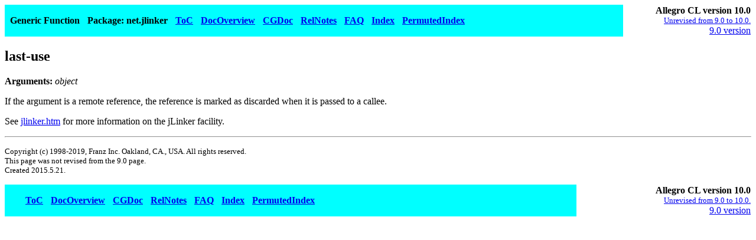

--- FILE ---
content_type: text/html
request_url: https://franz.com/support/documentation/10.0/doc/operators/jlinker/last-use.htm
body_size: 3320
content:
<html><head>
<link rel='canonical' href='https://franz.com/support/documentation/jlink-ops.html' />
<meta name="viewport" content="width=device-width, initial-scale=1"> <meta http-equiv="content-type" name="description" content="text/html; charset=UTF-8"> <link rel="stylesheet" href="../../acldoc-styles.css" type="text/css"><title>last-use</title></head><body><table border="0" width="100%" cellpadding="1" cellspacing="0"><tr><td colspan="2" bgcolor="#00FFFF"><table border="0" cellpadding="5" cellspacing="3"><tr><td align="left" bgcolor="#00FFFF"><b>Generic Function</b></td><td align="left" bgcolor="#00FFFF"><b>Package: net.jlinker</b></td><td align="center" bgcolor="#00FFFF"><a href="../../contents.htm"><b>ToC</b></a></td><td align="center" bgcolor="#00FFFF"><a href="../../introduction.htm"><b>DocOverview</b></a></td><td align="center" bgcolor="#00FFFF"><a href="../../cgide.htm"><b>CGDoc</b></a></td><td align="center" bgcolor="#00FFFF"><a href="../../release-notes.htm"><b>RelNotes</b></a></td><td align="center" bgcolor="#00FFFF"><a target="_blank" href="https://github.com/franzinc/cl-faq/"><b>FAQ</b></a></td><td align="center" bgcolor="#00FFFF"><a href="../../index.htm"><b>Index</b></a></td><td align="center" bgcolor="#00FFFF"><a href="../../permuted-index.htm"><b>PermutedIndex</b></a></td></tr></table></td><td align="right"><b>Allegro CL version 10.0</b><br><small><a href="../../introduction.htm#updates-s">Unrevised from 9.0 to 10.0.</a></small><br><a href="https://franz.com/support/documentation/9.0/doc/operators/jlinker/last-use.htm">9.0 version</a></td></tr></table><h2 id="2">last-use</h2>

<p id="3"><b>Arguments: </b><i>object
</i></p>


<p id="4">
If the argument is a remote reference, the reference is marked as 
discarded when it is passed to a callee. 
</p>

<p id="5">
See <a href="../../jlinker.htm">jlinker.htm</a> for more information on the
jLinker facility.
</p>

<hr><p id="6"><small>Copyright (c) 1998-2019, Franz Inc. Oakland, CA., USA. All rights reserved.</small><br>
<small>This page was not revised from the 9.0 page.</small><br><small>Created 2015.5.21.</small><br>
</p><table border="0" width="100%" cellpadding="1" cellspacing="0"><tr><td colspan="2" bgcolor="#00FFFF"><table border="0" cellpadding="5" cellspacing="3"><tr><td align="left" bgcolor="#00FFFF"></td><td align="left" bgcolor="#00FFFF"></td><td align="center" bgcolor="#00FFFF"><a href="../../contents.htm"><b>ToC</b></a></td><td align="center" bgcolor="#00FFFF"><a href="../../introduction.htm"><b>DocOverview</b></a></td><td align="center" bgcolor="#00FFFF"><a href="../../cgide.htm"><b>CGDoc</b></a></td><td align="center" bgcolor="#00FFFF"><a href="../../release-notes.htm"><b>RelNotes</b></a></td><td align="center" bgcolor="#00FFFF"><a target="_blank" href="https://github.com/franzinc/cl-faq/"><b>FAQ</b></a></td><td align="center" bgcolor="#00FFFF"><a href="../../index.htm"><b>Index</b></a></td><td align="center" bgcolor="#00FFFF"><a href="../../permuted-index.htm"><b>PermutedIndex</b></a></td></tr></table></td><td align="right"><b>Allegro CL version 10.0</b><br><small><a href="../../introduction.htm#updates-s">Unrevised from 9.0 to 10.0.</a></small><br><a href="https://franz.com/support/documentation/9.0/doc/operators/jlinker/last-use.htm">9.0 version</a></td></tr></table></body></html>